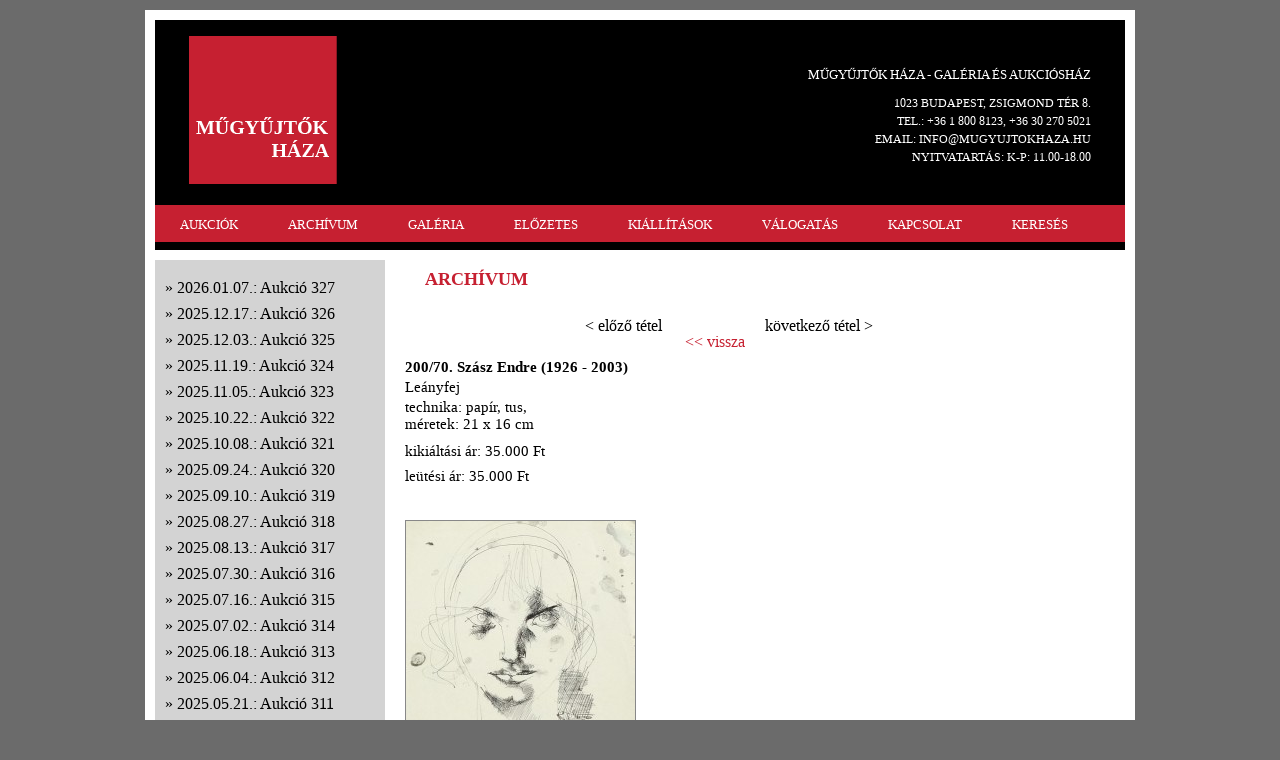

--- FILE ---
content_type: text/html; charset=utf-8
request_url: http://www.mugyujtokhaza.hu/?page=arhivum&uid=19476
body_size: 29111
content:

<!DOCTYPE html>
<html>
<head>
	<meta charset="utf-8">
	<title>MŰGYŰJTŐK HÁZA</title>
	<link  rel="stylesheet" href="reset.css" type="text/css">
	<link  rel="stylesheet" href="mugyujtok.css" type="text/css">
	<link href="/style/slimbox/slimbox.css" rel="stylesheet" type="text/css" media="screen" />
	<link href="/style/smg/jd.gallery.css" rel="stylesheet" type="text/css" media="screen" />
	<script src="/script/mootools-core-1.4.4-full-compat-yc.js" type="text/javascript"></script>
	<script src="/script/mootools-more-1.4.0.1.js" type="text/javascript"></script>
	<script src="/script/SqueezeBox.js" type="text/javascript"></script>
	<script src="/script/SqueezeBox_init.js" type="text/javascript"></script>
	<script src="/script/slimbox.js" type="text/javascript"></script>
	<script src="/script/smg/jd.gallery.js" type="text/javascript"></script>
	<script src="/script/smg/jd.gallery.transitions.js" type="text/javascript"></script>
</head>

<body><script>
  (function(i,s,o,g,r,a,m){i['GoogleAnalyticsObject']=r;i[r]=i[r]||function(){
  (i[r].q=i[r].q||[]).push(arguments)},i[r].l=1*new Date();a=s.createElement(o),
  m=s.getElementsByTagName(o)[0];a.async=1;a.src=g;m.parentNode.insertBefore(a,m)
  })(window,document,'script','//www.google-analytics.com/analytics.js','ga');
  ga('create', 'UA-48890977-1', 'mugyujtokhaza.hu');
  ga('send', 'pageview');
</script>
<div id="container">
		<div id="page">
			<header>
				<a href="?"><img id="logo" src="images/logo.png"></a>
				<div id="contact">
					<p id="title_b">MŰGYŰJTŐK HÁZA - GALÉRIA ÉS AUKCIÓSHÁZ</p>
					<p class="title_s">1023 BUDAPEST, ZSIGMOND TÉR 8.</p>
					<p class="title_s">	TEL.: +36 1 800 8123, +36 30 270 5021</p>
					<p class="title_s">	EMAIL: INFO@MUGYUJTOKHAZA.HU</p>

					<p class="title_s">	NYITVATARTÁS: K-P: 11.00-18.00</p>

 
					</p>
				</div>
				<nav>
					<ul>
<li><a href="/?page=aukcio">AUKCIÓK</a></li><li><a href="/?page=arhivum&aukcio=327">ARCHÍVUM</a></li><li><a href="/?page=galeria">GALÉRIA</a></li><li><a href="/?page=elozetes">ELŐZETES</a></li><li><a href="/?page=kiallitasok&kiallitas=26">KIÁLLÍTÁSOK</a></li><li><a href="/?page=webshop">VÁLOGATÁS</a></li><li><a href="/?page=kapcsolat">KAPCSOLAT</a></li><li><a href="/?page=kereses">KERESÉS</a></li>
					</ul>
				</nav>
			</header>
﻿<div id="left"><ul><li><a href="?page=arhivum&aukcio=327">2026.01.07.: Aukció 327</a>
		</li>
		<li><a href="?page=arhivum&aukcio=326">2025.12.17.: Aukció 326</a>
		</li>
		<li><a href="?page=arhivum&aukcio=325">2025.12.03.: Aukció 325</a>
		</li>
		<li><a href="?page=arhivum&aukcio=324">2025.11.19.: Aukció 324</a>
		</li>
		<li><a href="?page=arhivum&aukcio=323">2025.11.05.: Aukció 323</a>
		</li>
		<li><a href="?page=arhivum&aukcio=322">2025.10.22.: Aukció 322</a>
		</li>
		<li><a href="?page=arhivum&aukcio=321">2025.10.08.: Aukció 321</a>
		</li>
		<li><a href="?page=arhivum&aukcio=320">2025.09.24.: Aukció 320</a>
		</li>
		<li><a href="?page=arhivum&aukcio=319">2025.09.10.: Aukció 319</a>
		</li>
		<li><a href="?page=arhivum&aukcio=318">2025.08.27.: Aukció 318</a>
		</li>
		<li><a href="?page=arhivum&aukcio=317">2025.08.13.: Aukció 317</a>
		</li>
		<li><a href="?page=arhivum&aukcio=316">2025.07.30.: Aukció 316</a>
		</li>
		<li><a href="?page=arhivum&aukcio=315">2025.07.16.: Aukció 315</a>
		</li>
		<li><a href="?page=arhivum&aukcio=314">2025.07.02.: Aukció 314</a>
		</li>
		<li><a href="?page=arhivum&aukcio=313">2025.06.18.: Aukció 313</a>
		</li>
		<li><a href="?page=arhivum&aukcio=312">2025.06.04.: Aukció 312</a>
		</li>
		<li><a href="?page=arhivum&aukcio=311">2025.05.21.: Aukció 311</a>
		</li>
		<li><a href="?page=arhivum&aukcio=310">2025.05.07.: Aukció 310</a>
		</li>
		<li><a href="?page=arhivum&aukcio=309">2025.04.23.: Aukció 309</a>
		</li>
		<li><a href="?page=arhivum&aukcio=308">2025.04.09.: Aukció 308</a>
		</li>
		<li><a href="?page=arhivum&aukcio=307">2025.03.26.: Aukció 307</a>
		</li>
		<li><a href="?page=arhivum&aukcio=306">2025.03.12.: Aukció 306</a>
		</li>
		<li><a href="?page=arhivum&aukcio=305">2025.02.26.: Aukció 305</a>
		</li>
		<li><a href="?page=arhivum&aukcio=304">2025.02.12.: Aukció 304</a>
		</li>
		<li><a href="?page=arhivum&aukcio=303">2025.01.29.: Aukció 303</a>
		</li>
		<li><a href="?page=arhivum&aukcio=302">2025.01.15.: Aukció 302</a>
		</li>
		<li><a href="?page=arhivum&aukcio=301">2024.12.18.: Aukció 301</a>
		</li>
		<li><a href="?page=arhivum&aukcio=300">2024.12.11.: Aukció 300</a>
		</li>
		<li><a href="?page=arhivum&aukcio=299">2024.11.27.: Aukció 299</a>
		</li>
		<li><a href="?page=arhivum&aukcio=298">2024.11.13.: Aukció 298</a>
		</li>
		<li><a href="?page=arhivum&aukcio=297">2024.10.30.: Aukció 297</a>
		</li>
		<li><a href="?page=arhivum&aukcio=296">2024.10.16.: Aukció 296</a>
		</li>
		<li><a href="?page=arhivum&aukcio=295">2024.10.02.: Aukció 295</a>
		</li>
		<li><a href="?page=arhivum&aukcio=294">2024.09.11.: Aukció 294</a>
		</li>
		<li><a href="?page=arhivum&aukcio=293">2024.08.28.: Aukció 293</a>
		</li>
		<li><a href="?page=arhivum&aukcio=292">2024.08.14.: Aukció 292</a>
		</li>
		<li><a href="?page=arhivum&aukcio=291">2024.07.31.: Aukció 291</a>
		</li>
		<li><a href="?page=arhivum&aukcio=290">2024.07.17.: Aukció 290</a>
		</li>
		<li><a href="?page=arhivum&aukcio=289">2024.07.03.: Aukció 289</a>
		</li>
		<li><a href="?page=arhivum&aukcio=288">2024.06.19.: Aukció 288</a>
		</li>
		<li><a href="?page=arhivum&aukcio=287">2024.06.05.: Aukció 287</a>
		</li>
		<li><a href="?page=arhivum&aukcio=286">2024.05.22.: Aukció 286</a>
		</li>
		<li><a href="?page=arhivum&aukcio=285">2024.05.08.: Aukció 285</a>
		</li>
		<li><a href="?page=arhivum&aukcio=284">2024.04.24.: Aukció 284</a>
		</li>
		<li><a href="?page=arhivum&aukcio=283">2024.04.10.: Aukció 283</a>
		</li>
		<li><a href="?page=arhivum&aukcio=282">2024.03.27.: Aukció 282</a>
		</li>
		<li><a href="?page=arhivum&aukcio=281">2024.03.13.: Aukció 281</a>
		</li>
		<li><a href="?page=arhivum&aukcio=280">2024.02.28.: Aukció 280</a>
		</li>
		<li><a href="?page=arhivum&aukcio=279">2024.02.14.: Aukció 279</a>
		</li>
		<li><a href="?page=arhivum&aukcio=278">2024.01.31.: Aukció 278</a>
		</li>
		<li><a href="?page=arhivum&aukcio=277">2024.01.17.: Aukció 277</a>
		</li>
		<li><a href="?page=arhivum&aukcio=276">2023.12.20.: Aukció 276</a>
		</li>
		<li><a href="?page=arhivum&aukcio=275">2023.12.13.: Aukció 275</a>
		</li>
		<li><a href="?page=arhivum&aukcio=274">2023.11.29.: Aukció 274</a>
		</li>
		<li><a href="?page=arhivum&aukcio=273">2023.11.15.: Aukció 273</a>
		</li>
		<li><a href="?page=arhivum&aukcio=272">2023.11.01.: Aukció 272</a>
		</li>
		<li><a href="?page=arhivum&aukcio=271">2023.10.18.: Aukció 271</a>
		</li>
		<li><a href="?page=arhivum&aukcio=270">2023.10.04.: Aukció 270</a>
		</li>
		<li><a href="?page=arhivum&aukcio=269">2023.09.20.: Aukció 269</a>
		</li>
		<li><a href="?page=arhivum&aukcio=268">2023.09.06.: Aukció 268</a>
		</li>
		<li><a href="?page=arhivum&aukcio=267">2023.08.23.: Aukció 267</a>
		</li>
		<li><a href="?page=arhivum&aukcio=266">2023.08.09.: Aukció 266</a>
		</li>
		<li><a href="?page=arhivum&aukcio=265">2023.07.26.: Aukció 265</a>
		</li>
		<li><a href="?page=arhivum&aukcio=264">2023.07.12.: Aukció 264</a>
		</li>
		<li><a href="?page=arhivum&aukcio=263">2023.06.28.: Aukció 263</a>
		</li>
		<li><a href="?page=arhivum&aukcio=262">2023.06.14.: Aukció 262</a>
		</li>
		<li><a href="?page=arhivum&aukcio=261">2023.05.31.: Aukció 261</a>
		</li>
		<li><a href="?page=arhivum&aukcio=260">2023.05.17.: Aukció 260</a>
		</li>
		<li><a href="?page=arhivum&aukcio=259">2023.05.03.: Aukció 259</a>
		</li>
		<li><a href="?page=arhivum&aukcio=258">2023.04.19.: Aukció 258</a>
		</li>
		<li><a href="?page=arhivum&aukcio=257">2023.04.05.: Aukció 257</a>
		</li>
		<li><a href="?page=arhivum&aukcio=256">2023.03.22.: Aukció 256</a>
		</li>
		<li><a href="?page=arhivum&aukcio=255">2023.03.08.: Aukció 255</a>
		</li>
		<li><a href="?page=arhivum&aukcio=254">2023.02.22.: Aukció 254</a>
		</li>
		<li><a href="?page=arhivum&aukcio=253">2023.02.08.: Aukció 253</a>
		</li>
		<li><a href="?page=arhivum&aukcio=252">2023.01.25.: Aukció 252</a>
		</li>
		<li><a href="?page=arhivum&aukcio=251">2023.01.11.: Aukció 251</a>
		</li>
		<li><a href="?page=arhivum&aukcio=250">2022.12.21.: Aukció 250</a>
		</li>
		<li><a href="?page=arhivum&aukcio=249">2022.12.07.: Aukció 249</a>
		</li>
		<li><a href="?page=arhivum&aukcio=248">2022.11.23.: Aukció 248</a>
		</li>
		<li><a href="?page=arhivum&aukcio=247">2022.11.09.: Aukció 247</a>
		</li>
		<li><a href="?page=arhivum&aukcio=246">2022.10.26.: Aukció 246</a>
		</li>
		<li><a href="?page=arhivum&aukcio=245">2022.10.12.: Aukció 245</a>
		</li>
		<li><a href="?page=arhivum&aukcio=244">2022.09.28.: Aukció 244</a>
		</li>
		<li><a href="?page=arhivum&aukcio=243">2022.09.14.: Aukció 243</a>
		</li>
		<li><a href="?page=arhivum&aukcio=242">2022.08.31.: Aukció 242</a>
		</li>
		<li><a href="?page=arhivum&aukcio=241">2022.08.17.: Aukció 241</a>
		</li>
		<li><a href="?page=arhivum&aukcio=240">2022.08.03.: Aukció 240</a>
		</li>
		<li><a href="?page=arhivum&aukcio=239">2022.07.20.: Aukció 239</a>
		</li>
		<li><a href="?page=arhivum&aukcio=238">2022.07.06.: Aukció 238</a>
		</li>
		<li><a href="?page=arhivum&aukcio=237">2022.06.22.: Aukció 237</a>
		</li>
		<li><a href="?page=arhivum&aukcio=236">2022.06.17.: Aukció 236</a>
		</li>
		<li><a href="?page=arhivum&aukcio=235">2022.06.08.: Aukció 235</a>
		</li>
		<li><a href="?page=arhivum&aukcio=234">2022.05.25.: Aukció 234</a>
		</li>
		<li><a href="?page=arhivum&aukcio=233">2022.05.11.: Aukció 233</a>
		</li>
		<li><a href="?page=arhivum&aukcio=232">2022.04.27.: Aukció 232</a>
		</li>
		<li><a href="?page=arhivum&aukcio=231">2022.04.13.: Aukció 231</a>
		</li>
		<li><a href="?page=arhivum&aukcio=230">2022.03.30.: Aukció 230</a>
		</li>
		<li><a href="?page=arhivum&aukcio=229">2022.03.16.: Aukció 229</a>
		</li>
		<li><a href="?page=arhivum&aukcio=228">2022.03.02.: Aukció 228</a>
		</li>
		<li><a href="?page=arhivum&aukcio=227">2022.02.16.: Aukció 227</a>
		</li>
		<li><a href="?page=arhivum&aukcio=226">2022.02.02.: Aukció 226</a>
		</li>
		<li><a href="?page=arhivum&aukcio=225">2022.01.19.: Aukció 225</a>
		</li>
		<li><a href="?page=arhivum&aukcio=224">2022.01.05.: Aukció 224</a>
		</li>
		<li><a href="?page=arhivum&aukcio=223">2021.12.22.: Aukció 223</a>
		</li>
		<li><a href="?page=arhivum&aukcio=222">2021.12.15.: Aukció 222</a>
		</li>
		<li><a href="?page=arhivum&aukcio=221">2021.12.08.: Aukció 221</a>
		</li>
		<li><a href="?page=arhivum&aukcio=220">2021.12.01.: Aukció 220</a>
		</li>
		<li><a href="?page=arhivum&aukcio=219">2021.11.27.: Aukció 219</a>
		</li>
		<li><a href="?page=arhivum&aukcio=218">2021.11.15.: Aukció 218</a>
		</li>
		<li><a href="?page=arhivum&aukcio=217">2021.11.10.: Aukció 217</a>
		</li>
		<li><a href="?page=arhivum&aukcio=216">2021.10.27.: Aukció 216</a>
		</li>
		<li><a href="?page=arhivum&aukcio=215">2021.10.13.: Aukció 215</a>
		</li>
		<li><a href="?page=arhivum&aukcio=214">2021.09.29.: Aukció 214</a>
		</li>
		<li><a href="?page=arhivum&aukcio=213">2021.09.15.: Aukció 213</a>
		</li>
		<li><a href="?page=arhivum&aukcio=212">2021.09.01.: Aukció 212</a>
		</li>
		<li><a href="?page=arhivum&aukcio=211">2021.08.18.: Aukció 211</a>
		</li>
		<li><a href="?page=arhivum&aukcio=210">2021.08.04.: Aukció 210</a>
		</li>
		<li><a href="?page=arhivum&aukcio=209">2021.07.21.: Aukció 209</a>
		</li>
		<li><a href="?page=arhivum&aukcio=208">2021.07.07.: Aukció 208</a>
		</li>
		<li><a href="?page=arhivum&aukcio=207">2021.06.23.: Aukció 207</a>
		</li>
		<li><a href="?page=arhivum&aukcio=206">2021.06.09.: Aukció 206</a>
		</li>
		<li><a href="?page=arhivum&aukcio=205">2021.05.26.: Aukció 205</a>
		</li>
		<li><a href="?page=arhivum&aukcio=204">2021.05.12.: Aukció 204</a>
		</li>
		<li><a href="?page=arhivum&aukcio=203">2021.04.28.: Aukció 203</a>
		</li>
		<li><a href="?page=arhivum&aukcio=202">2021.04.14.: Aukció 202</a>
		</li>
		<li><a href="?page=arhivum&aukcio=201">2021.03.31.: Aukció 201</a>
		</li>
		<li><a href="?page=arhivum&aukcio=200">2021.03.17.: Aukció 200</a>
		</li>
		<li><a href="?page=arhivum&aukcio=199">2021.03.03.: Aukció 199</a>
		</li>
		<li><a href="?page=arhivum&aukcio=198">2021.02.21.: Aukció 198</a>
		</li>
		<li><a href="?page=arhivum&aukcio=197">2021.02.10.: Aukció 197</a>
		</li>
		<li><a href="?page=arhivum&aukcio=196">2021.01.27.: Aukció 196</a>
		</li>
		<li><a href="?page=arhivum&aukcio=195">2021.01.13.: Aukció 195</a>
		</li>
		<li><a href="?page=arhivum&aukcio=194">2021.01.06.: Aukció 194</a>
		</li>
		<li><a href="?page=arhivum&aukcio=193">2020.12.20.: Aukció 193</a>
		</li>
		<li><a href="?page=arhivum&aukcio=192">2020.12.09.: Aukció 192</a>
		</li>
		<li><a href="?page=arhivum&aukcio=191">2020.11.25.: Aukció 191</a>
		</li>
		<li><a href="?page=arhivum&aukcio=190">2020.11.21.: Aukció 190</a>
		</li>
		<li><a href="?page=arhivum&aukcio=189">2020.11.11.: Aukció 189</a>
		</li>
		<li><a href="?page=arhivum&aukcio=188">2020.10.28.: Aukció 188</a>
		</li>
		<li><a href="?page=arhivum&aukcio=187">2020.10.14.: Aukció 187</a>
		</li>
		<li><a href="?page=arhivum&aukcio=186">2020.09.30.: Aukció 186</a>
		</li>
		<li><a href="?page=arhivum&aukcio=185">2020.09.17.: Aukció 185</a>
		</li>
		<li><a href="?page=arhivum&aukcio=184">2020.09.02.: Aukció 184</a>
		</li>
		<li><a href="?page=arhivum&aukcio=183">2020.08.19.: Aukció 183</a>
		</li>
		<li><a href="?page=arhivum&aukcio=182">2020.08.05.: Aukció 182</a>
		</li>
		<li><a href="?page=arhivum&aukcio=181">2020.07.22.: Aukció 181</a>
		</li>
		<li><a href="?page=arhivum&aukcio=180">2020.07.08.: Aukció 180</a>
		</li>
		<li><a href="?page=arhivum&aukcio=179">2020.06.24.: Aukció 179</a>
		</li>
		<li><a href="?page=arhivum&aukcio=177">2020.06.17.: Aukció 177</a>
		</li>
		<li><a href="?page=arhivum&aukcio=178">2020.06.03.: Aukció 178</a>
		</li>
		<li><a href="?page=arhivum&aukcio=176">2020.05.20.: Aukció 176</a>
		</li>
		<li><a href="?page=arhivum&aukcio=175">2020.03.11.: Aukció 175</a>
		</li>
		<li><a href="?page=arhivum&aukcio=174">2020.02.26.: Aukció 174</a>
		</li>
		<li><a href="?page=arhivum&aukcio=173">2020.02.12.: Aukció 173</a>
		</li>
		<li><a href="?page=arhivum&aukcio=172">2020.01.29.: Aukció 172</a>
		</li>
		<li><a href="?page=arhivum&aukcio=171">2020.01.15.: Aukció 171</a>
		</li>
		<li><a href="?page=arhivum&aukcio=170">2019.12.18.: Aukció 170</a>
		</li>
		<li><a href="?page=arhivum&aukcio=169">2019.12.11.: Aukció 169</a>
		</li>
		<li><a href="?page=arhivum&aukcio=168">2019.11.27.: Aukció 168</a>
		</li>
		<li><a href="?page=arhivum&aukcio=167">2019.11.13.: Aukció 167</a>
		</li>
		<li><a href="?page=arhivum&aukcio=166">2019.10.30.: Aukció 166</a>
		</li>
		<li><a href="?page=arhivum&aukcio=165">2019.10.16.: Aukció 165</a>
		</li>
		<li><a href="?page=arhivum&aukcio=164">2019.10.02.: Aukció 164</a>
		</li>
		<li><a href="?page=arhivum&aukcio=163">2019.09.18.: Aukció 163</a>
		</li>
		<li><a href="?page=arhivum&aukcio=162">2019.09.04.: Aukció 162</a>
		</li>
		<li><a href="?page=arhivum&aukcio=161">2019.07.31.: Aukció 161</a>
		</li>
		<li><a href="?page=arhivum&aukcio=160">2019.06.26.: Aukció 160</a>
		</li>
		<li><a href="?page=arhivum&aukcio=159">2019.06.19.: Aukció 159</a>
		</li>
		<li><a href="?page=arhivum&aukcio=158">2019.06.05.: Aukció 158</a>
		</li>
		<li><a href="?page=arhivum&aukcio=157">2019.05.22.: Aukció 157</a>
		</li>
		<li><a href="?page=arhivum&aukcio=156">2019.05.08.: Aukció 156</a>
		</li>
		<li><a href="?page=arhivum&aukcio=155">2019.04.24.: Aukció 155</a>
		</li>
		<li><a href="?page=arhivum&aukcio=154">2019.03.28.: Aukció 154</a>
		</li>
		<li><a href="?page=arhivum&aukcio=153">2019.03.27.: Aukció 153</a>
		</li>
		<li><a href="?page=arhivum&aukcio=152">2019.03.13.: Aukció 152</a>
		</li>
		<li><a href="?page=arhivum&aukcio=151">2019.02.27.: Aukció 151</a>
		</li>
		<li><a href="?page=arhivum&aukcio=150">2019.02.13.: Aukció 150</a>
		</li>
		<li><a href="?page=arhivum&aukcio=149">2019.01.30.: Aukció 149</a>
		</li>
		<li><a href="?page=arhivum&aukcio=148">2019.01.16.: Aukció 148</a>
		</li>
		<li><a href="?page=arhivum&aukcio=147">2018.12.19.: Aukció 147</a>
		</li>
		<li><a href="?page=arhivum&aukcio=146">2018.12.12.: Aukció 146</a>
		</li>
		<li><a href="?page=arhivum&aukcio=145">2018.11.28.: Aukció 145</a>
		</li>
		<li><a href="?page=arhivum&aukcio=144">2018.11.14.: Aukció 144</a>
		</li>
		<li><a href="?page=arhivum&aukcio=143">2018.10.31.: Aukció 143</a>
		</li>
		<li><a href="?page=arhivum&aukcio=142">2018.10.17.: Aukció 142</a>
		</li>
		<li><a href="?page=arhivum&aukcio=141">2018.10.03.: Aukció 141</a>
		</li>
		<li><a href="?page=arhivum&aukcio=140">2018.09.19.: Aukció 140</a>
		</li>
		<li><a href="?page=arhivum&aukcio=139">2018.09.05.: Aukció 139</a>
		</li>
		<li><a href="?page=arhivum&aukcio=138">2018.06.20.: Aukció 138</a>
		</li>
		<li><a href="?page=arhivum&aukcio=137">2018.06.09.: Aukció 137</a>
		</li>
		<li><a href="?page=arhivum&aukcio=136">2018.06.06.: Aukció 136</a>
		</li>
		<li><a href="?page=arhivum&aukcio=135">2018.05.23.: Aukció 135</a>
		</li>
		<li><a href="?page=arhivum&aukcio=134">2018.05.09.: Aukció 134</a>
		</li>
		<li><a href="?page=arhivum&aukcio=133">2018.04.25.: Aukció 133</a>
		</li>
		<li><a href="?page=arhivum&aukcio=132">2018.04.11.: Aukció 132</a>
		</li>
		<li><a href="?page=arhivum&aukcio=131">2018.03.28.: Aukció 131</a>
		</li>
		<li><a href="?page=arhivum&aukcio=130">2018.03.14.: Aukció 130</a>
		</li>
		<li><a href="?page=arhivum&aukcio=129">2018.02.28.: Aukció 129</a>
		</li>
		<li><a href="?page=arhivum&aukcio=128">2018.02.14.: Aukció 128</a>
		</li>
		<li><a href="?page=arhivum&aukcio=127">2018.01.31.: Aukció 127</a>
		</li>
		<li><a href="?page=arhivum&aukcio=126">2018.01.17.: Aukció 126</a>
		</li>
		<li><a href="?page=arhivum&aukcio=125">2017.12.20.: Aukció 125</a>
		</li>
		<li><a href="?page=arhivum&aukcio=124">2017.12.13.: Aukció 124</a>
		</li>
		<li><a href="?page=arhivum&aukcio=123">2017.11.29.: Aukció 123</a>
		</li>
		<li><a href="?page=arhivum&aukcio=122">2017.11.15.: Aukció 122</a>
		</li>
		<li><a href="?page=arhivum&aukcio=121">2017.11.02.: Aukció 121</a>
		</li>
		<li><a href="?page=arhivum&aukcio=120">2017.10.18.: Aukció 120</a>
		</li>
		<li><a href="?page=arhivum&aukcio=119">2017.10.04.: Aukció 119</a>
		</li>
		<li><a href="?page=arhivum&aukcio=118">2017.09.20.: Aukció 118</a>
		</li>
		<li><a href="?page=arhivum&aukcio=117">2017.09.06.: Aukció 117</a>
		</li>
		<li><a href="?page=arhivum&aukcio=116">2017.06.21.: Aukció 116</a>
		</li>
		<li><a href="?page=arhivum&aukcio=115">2017.06.14.: Aukció 115</a>
		</li>
		<li><a href="?page=arhivum&aukcio=114">2017.05.31.: Aukció 114</a>
		</li>
		<li><a href="?page=arhivum&aukcio=113">2017.05.17.: Aukció 113</a>
		</li>
		<li><a href="?page=arhivum&aukcio=112">2017.05.03.: Aukció 112</a>
		</li>
		<li><a href="?page=arhivum&aukcio=111">2017.04.19.: Aukció 111</a>
		</li>
		<li><a href="?page=arhivum&aukcio=110">2017.04.05.: Aukció 110</a>
		</li>
		<li><a href="?page=arhivum&aukcio=109">2017.03.22.: Aukció 109</a>
		</li>
		<li><a href="?page=arhivum&aukcio=108">2017.03.08.: Aukció 108</a>
		</li>
		<li><a href="?page=arhivum&aukcio=107">2017.02.22.: Aukció 107</a>
		</li>
		<li><a href="?page=arhivum&aukcio=106">2017.02.08.: Aukció 106</a>
		</li>
		<li><a href="?page=arhivum&aukcio=105">2017.01.25.: Aukció 105</a>
		</li>
		<li><a href="?page=arhivum&aukcio=104">2016.12.14.: Aukció 104</a>
		</li>
		<li><a href="?page=arhivum&aukcio=103">2016.12.07.: Aukció 103</a>
		</li>
		<li><a href="?page=arhivum&aukcio=102">2016.11.23.: Aukció 102</a>
		</li>
		<li><a href="?page=arhivum&aukcio=101">2016.11.09.: Aukció 101</a>
		</li>
		<li><a href="?page=arhivum&aukcio=100">2016.10.26.: Aukció 100</a>
		</li>
		<li><a href="?page=arhivum&aukcio=99">2016.10.12.: Aukció 99</a>
		</li>
		<li><a href="?page=arhivum&aukcio=98">2016.09.28.: Aukció 98</a>
		</li>
		<li><a href="?page=arhivum&aukcio=97">2016.09.14.: Aukció 97</a>
		</li>
		<li><a href="?page=arhivum&aukcio=96">2016.08.31.: Aukció 96</a>
		</li>
		<li><a href="?page=arhivum&aukcio=95">2016.06.22.: Aukció 95</a>
		</li>
		<li><a href="?page=arhivum&aukcio=94">2016.06.15.: Aukció 94</a>
		</li>
		<li><a href="?page=arhivum&aukcio=93">2016.06.01.: Aukció 93</a>
		</li>
		<li><a href="?page=arhivum&aukcio=92">2016.05.18.: Aukció 92</a>
		</li>
		<li><a href="?page=arhivum&aukcio=91">2016.05.04.: Aukció 91</a>
		</li>
		<li><a href="?page=arhivum&aukcio=90">2016.04.20.: Aukció 90</a>
		</li>
		<li><a href="?page=arhivum&aukcio=89">2016.04.06.: Aukció 89</a>
		</li>
		<li><a href="?page=arhivum&aukcio=88">2016.03.23.: Aukció 88</a>
		</li>
		<li><a href="?page=arhivum&aukcio=87">2016.03.09.: Aukció 87</a>
		</li>
		<li><a href="?page=arhivum&aukcio=86">2016.02.24.: Aukció 86</a>
		</li>
		<li><a href="?page=arhivum&aukcio=85">2016.02.10.: Aukció 85</a>
		</li>
		<li><a href="?page=arhivum&aukcio=84">2016.01.27.: Aukció 84</a>
		</li>
		<li><a href="?page=arhivum&aukcio=83">2016.01.13.: Aukció 83</a>
		</li>
		<li><a href="?page=arhivum&aukcio=82">2015.12.16.: Aukció 82</a>
		</li>
		<li><a href="?page=arhivum&aukcio=81">2015.12.06.: Aukció 81</a>
		</li>
		<li><a href="?page=arhivum&aukcio=80">2015.11.25.: Aukció 80</a>
		</li>
		<li><a href="?page=arhivum&aukcio=79">2015.11.11.: Aukció 79</a>
		</li>
		<li><a href="?page=arhivum&aukcio=78">2015.05.23.: Aukció 78</a>
		</li>
		<li><a href="?page=arhivum&aukcio=77">2015.05.16.: Aukció 77</a>
		</li>
		<li><a href="?page=arhivum&aukcio=76">2015.05.09.: Aukció 76</a>
		</li>
		<li><a href="?page=arhivum&aukcio=75">2015.04.25.: Aukció 75</a>
		</li>
		<li><a href="?page=arhivum&aukcio=74">2015.04.18.: Aukció 74</a>
		</li>
		<li><a href="?page=arhivum&aukcio=73">2015.04.11.: Aukció 73</a>
		</li>
		<li><a href="?page=arhivum&aukcio=72">2015.03.28.: Aukció 72</a>
		</li>
		<li><a href="?page=arhivum&aukcio=71">2015.03.21.: Aukció 71</a>
		</li>
		<li><a href="?page=arhivum&aukcio=70">2015.03.14.: Aukció 70</a>
		</li>
		<li><a href="?page=arhivum&aukcio=69">2015.03.07.: Aukció 69</a>
		</li>
		<li><a href="?page=arhivum&aukcio=68">2015.02.28.: Aukció 68</a>
		</li>
		<li><a href="?page=arhivum&aukcio=67">2015.02.21.: Aukció 67</a>
		</li>
		<li><a href="?page=arhivum&aukcio=66">2015.02.14.: Aukció 66</a>
		</li>
		<li><a href="?page=arhivum&aukcio=65">2015.02.07.: Aukció 65</a>
		</li>
		<li><a href="?page=arhivum&aukcio=64">2015.01.31.: Aukció 64</a>
		</li>
		<li><a href="?page=arhivum&aukcio=63">2015.01.24.: Aukció 63</a>
		</li>
		<li><a href="?page=arhivum&aukcio=62">2014.12.20.: Aukció 62</a>
		</li>
		<li><a href="?page=arhivum&aukcio=61">2014.12.13.: Aukció 61</a>
		</li>
		<li><a href="?page=arhivum&aukcio=60">2014.12.06.: Aukció 60</a>
		</li>
		<li><a href="?page=arhivum&aukcio=59">2014.11.29.: Aukció 59</a>
		</li>
		<li><a href="?page=arhivum&aukcio=58">2014.11.22.: Aukció 58</a>
		</li>
		<li><a href="?page=arhivum&aukcio=57">2014.11.15.: Aukció 57</a>
		</li>
		<li><a href="?page=arhivum&aukcio=56">2014.11.08.: Aukció 56</a>
		</li>
		<li><a href="?page=arhivum&aukcio=55">2014.10.18.: Aukció 55</a>
		</li>
		<li><a href="?page=arhivum&aukcio=54">2014.10.11.: Aukció 54</a>
		</li>
		<li><a href="?page=arhivum&aukcio=53">2014.10.04.: Aukció 53</a>
		</li>
		<li><a href="?page=arhivum&aukcio=52">2014.09.27.: Aukció 52</a>
		</li>
		<li><a href="?page=arhivum&aukcio=51">2014.09.20.: Aukció 51</a>
		</li>
		<li><a href="?page=arhivum&aukcio=50">2014.09.13.: Aukció 50</a>
		</li>
		<li><a href="?page=arhivum&aukcio=49">2014.09.06.: Aukció 49</a>
		</li>
		<li><a href="?page=arhivum&aukcio=48">2014.08.30.: Aukció 48</a>
		</li>
		<li><a href="?page=arhivum&aukcio=47">2014.08.16.: Aukció 47</a>
		</li>
		<li><a href="?page=arhivum&aukcio=46">2014.08.09.: Aukció 46</a>
		</li>
		<li><a href="?page=arhivum&aukcio=45">2014.08.02.: Aukció 45</a>
		</li>
		<li><a href="?page=arhivum&aukcio=44">2014.07.26.: Aukció 44</a>
		</li>
		<li><a href="?page=arhivum&aukcio=43">2014.07.19.: Aukció 43</a>
		</li>
		<li><a href="?page=arhivum&aukcio=42">2014.06.28.: Aukció 42</a>
		</li>
		<li><a href="?page=arhivum&aukcio=41">2014.06.21.: Aukció 41</a>
		</li>
		<li><a href="?page=arhivum&aukcio=40">2014.06.14.: Aukció 40</a>
		</li>
		<li><a href="?page=arhivum&aukcio=39">2014.06.07.: Aukció 39</a>
		</li>
		<li><a href="?page=arhivum&aukcio=38">2014.05.31.: Aukció 38</a>
		</li>
		<li><a href="?page=arhivum&aukcio=37">2014.05.24.: Aukció 37</a>
		</li>
		<li><a href="?page=arhivum&aukcio=36">2014.05.17.: Aukció 36</a>
		</li>
		<li><a href="?page=arhivum&aukcio=35">2014.05.10.: Aukció 35</a>
		</li>
		<li><a href="?page=arhivum&aukcio=34">2014.04.26.: Aukció 34</a>
		</li>
		<li><a href="?page=arhivum&aukcio=33">2014.04.19.: Aukció 33</a>
		</li>
		<li><a href="?page=arhivum&aukcio=32">2014.04.12.: Aukció 32</a>
		</li>
		<li><a href="?page=arhivum&aukcio=31">2014.04.05.: Aukció 31</a>
		</li>
		<li><a href="?page=arhivum&aukcio=30">2014.03.29.: Aukció 30</a>
		</li>
		<li><a href="?page=arhivum&aukcio=29">2014.03.22.: Aukció 29</a>
		</li>
		<li><a href="?page=arhivum&aukcio=28">2014.03.08.: Aukció 28</a>
		</li>
		<li><a href="?page=arhivum&aukcio=27">2014.03.01.: Aukció 27</a>
		</li>
		<li><a href="?page=arhivum&aukcio=26">2014.02.22.: Aukció 26</a>
		</li>
		<li><a href="?page=arhivum&aukcio=25">2014.02.15.: Aukció 25</a>
		</li>
		<li><a href="?page=arhivum&aukcio=24">2014.02.08.: Aukció 24</a>
		</li>
		<li><a href="?page=arhivum&aukcio=23">2014.02.01.: Aukció 23</a>
		</li>
		<li><a href="?page=arhivum&aukcio=22">2014.01.25.: Aukció 22</a>
		</li>
		<li><a href="?page=arhivum&aukcio=21">2013.12.21.: Aukció 21</a>
		</li>
		<li><a href="?page=arhivum&aukcio=20">2013.12.14.: Aukció 20</a>
		</li>
		<li><a href="?page=arhivum&aukcio=19">2013.12.07.: Aukció 19</a>
		</li>
		<li><a href="?page=arhivum&aukcio=18">2013.11.30.: Aukció 18</a>
		</li>
		<li><a href="?page=arhivum&aukcio=17">2013.11.23.: Aukció 17</a>
		</li>
		<li><a href="?page=arhivum&aukcio=16">2013.11.16.: Aukció 16</a>
		</li>
		<li><a href="?page=arhivum&aukcio=15">2013.11.09.: Aukció 15</a>
		</li>
		<li><a href="?page=arhivum&aukcio=14">2013.10.26.: Aukció 14</a>
		</li>
		<li><a href="?page=arhivum&aukcio=13">2013.10.19.: Aukció 13</a>
		</li>
		<li><a href="?page=arhivum&aukcio=12">2013.10.12.: Aukció 12</a>
		</li>
		<li><a href="?page=arhivum&aukcio=11">2013.10.05.: Aukció 11</a>
		</li>
		<li><a href="?page=arhivum&aukcio=10">2013.09.28.: Aukció 10</a>
		</li>
		<li><a href="?page=arhivum&aukcio=8">2013.09.07.: Aukció 8</a>
		</li>
		<li><a href="?page=arhivum&aukcio=7">2013.08.31.: Aukció 7</a>
		</li>
		<li><a href="?page=arhivum&aukcio=6">2013.08.24.: Aukció 6</a>
		</li>
		<li><a href="?page=arhivum&aukcio=5">2013.08.10.: Aukció 5</a>
		</li>
		<li><a href="?page=arhivum&aukcio=4">2013.08.03.: Aukció 4</a>
		</li>
		<li><a href="?page=arhivum&aukcio=3">2013.07.27.: Aukció 3</a>
		</li>
		<li><a href="?page=arhivum&aukcio=2">2013.07.20.: Aukció 2</a>
		</li>
		<li><a href="?page=arhivum&aukcio=1">2013.07.13.: Aukció 1</a>
		</li>
		
</ul></div>

<div id="list">
		<h1 style="margin-left:40px">Archívum</h1><div class="controlgroup"><div class="control prev"><a href="?page=arhivum&uid=19412">&lt; előző tétel</a></div><div class="control separator">&nbsp;</div><div class="control next"><a href="?page=arhivum&uid=19661">következő tétel &gt;</a></div></div>
		<a class="vissza" href="?page=arhivum&aukcio=200#k200_70">&lt;&lt; vissza</a>
		<div class="tetelreszlet"><div class="teteltext">
				<h3 class="tetelszoveg">200/70. Szász Endre (1926 - 2003)</h3>
				<h3 class="tetelkeszito">Leányfej</h3>
				<h4 class="tetelreszlet">technika: papír, tus, </h4><h4 class="tetelreszlet">méretek: 21 x 16 cm</h4>
				<p class="tetelreszlet"></p>
				<p class="tetelszoveg"><b>kikiáltási ár: 35.000 Ft</b></p>				<p class="tetelszoveg"><b>leütési ár: 35.000 Ft</b></p>
				<span class="clear">&nbsp;</span>
			</div>
			<h3 class="tetelszoveg"></h3>
			<div class="item_images">
			<a href="/images/aukcio/200/200_070_600.jpg" rel="lightbox[%gallery_id%]">
				<img class="tetelkep" src="/images/aukcio/200/200_070_tn.jpg">
			</a>
			</div></div><hr color="#ffffff">	<div class="reszlet">
		<p></p>
		<p></p>
		<p></p>
		<p></p>
	</div>


</div>
		</div>
	<footer><p>MŰGYŰJTŐK HÁZA - GALÉRIA ÉS AUKCIÓSHÁZ | 1023 BUDAPEST, ZSIGMOND TÉR 8. | TEL.: +36 1 800 8123, +36 30 270 5021 | EMAIL: INFO@MUGYUJTOKHAZA.HU</p></footer>
	</div>
</body>
</html>
